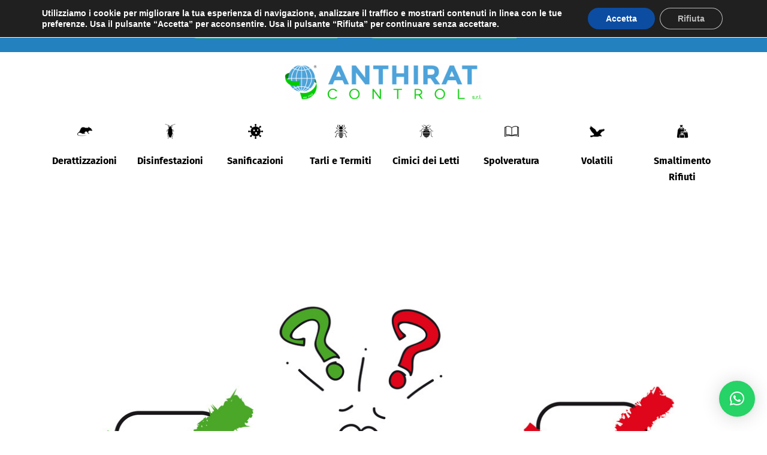

--- FILE ---
content_type: text/css
request_url: https://anthirat.com/wp-content/uploads/elementor/css/post-863.css?ver=1768368510
body_size: 2036
content:
.elementor-863 .elementor-element.elementor-element-c89786c{--display:flex;--flex-direction:row;--container-widget-width:initial;--container-widget-height:100%;--container-widget-flex-grow:1;--container-widget-align-self:stretch;--flex-wrap-mobile:wrap;--justify-content:center;--gap:0px 0px;--row-gap:0px;--column-gap:0px;}.elementor-863 .elementor-element.elementor-element-c89786c:not(.elementor-motion-effects-element-type-background), .elementor-863 .elementor-element.elementor-element-c89786c > .elementor-motion-effects-container > .elementor-motion-effects-layer{background-color:#2381BF;}.elementor-863 .elementor-element.elementor-element-d1f24ac{--display:flex;--flex-direction:column;--container-widget-width:100%;--container-widget-height:initial;--container-widget-flex-grow:0;--container-widget-align-self:initial;--flex-wrap-mobile:wrap;--justify-content:center;}.elementor-863 .elementor-element.elementor-element-d1f24ac.e-con{--flex-grow:0;--flex-shrink:0;}.elementor-widget-icon.elementor-view-stacked .elementor-icon{background-color:var( --e-global-color-primary );}.elementor-widget-icon.elementor-view-framed .elementor-icon, .elementor-widget-icon.elementor-view-default .elementor-icon{color:var( --e-global-color-primary );border-color:var( --e-global-color-primary );}.elementor-widget-icon.elementor-view-framed .elementor-icon, .elementor-widget-icon.elementor-view-default .elementor-icon svg{fill:var( --e-global-color-primary );}.elementor-863 .elementor-element.elementor-element-bcf94a3{width:var( --container-widget-width, 19% );max-width:19%;--container-widget-width:19%;--container-widget-flex-grow:0;}.elementor-863 .elementor-element.elementor-element-bcf94a3 .elementor-icon-wrapper{text-align:center;}.elementor-863 .elementor-element.elementor-element-bcf94a3.elementor-view-stacked .elementor-icon{background-color:#FFFFFF;}.elementor-863 .elementor-element.elementor-element-bcf94a3.elementor-view-framed .elementor-icon, .elementor-863 .elementor-element.elementor-element-bcf94a3.elementor-view-default .elementor-icon{color:#FFFFFF;border-color:#FFFFFF;}.elementor-863 .elementor-element.elementor-element-bcf94a3.elementor-view-framed .elementor-icon, .elementor-863 .elementor-element.elementor-element-bcf94a3.elementor-view-default .elementor-icon svg{fill:#FFFFFF;}.elementor-863 .elementor-element.elementor-element-bcf94a3 .elementor-icon{font-size:39px;}.elementor-863 .elementor-element.elementor-element-bcf94a3 .elementor-icon svg{height:39px;}.elementor-863 .elementor-element.elementor-element-070f41d{--display:flex;--flex-direction:column;--container-widget-width:100%;--container-widget-height:initial;--container-widget-flex-grow:0;--container-widget-align-self:initial;--flex-wrap-mobile:wrap;--justify-content:center;}.elementor-863 .elementor-element.elementor-element-070f41d.e-con{--flex-grow:0;--flex-shrink:0;}.elementor-widget-text-editor{font-family:var( --e-global-typography-text-font-family ), Sans-serif;font-weight:var( --e-global-typography-text-font-weight );color:var( --e-global-color-text );}.elementor-widget-text-editor.elementor-drop-cap-view-stacked .elementor-drop-cap{background-color:var( --e-global-color-primary );}.elementor-widget-text-editor.elementor-drop-cap-view-framed .elementor-drop-cap, .elementor-widget-text-editor.elementor-drop-cap-view-default .elementor-drop-cap{color:var( --e-global-color-primary );border-color:var( --e-global-color-primary );}.elementor-863 .elementor-element.elementor-element-da76c88.elementor-element{--align-self:flex-start;}.elementor-863 .elementor-element.elementor-element-da76c88{font-family:"Roboto", Sans-serif;font-size:23px;font-weight:700;color:#FFFFFF;}.elementor-863 .elementor-element.elementor-element-22da607{--display:flex;--flex-direction:column;--container-widget-width:100%;--container-widget-height:initial;--container-widget-flex-grow:0;--container-widget-align-self:initial;--flex-wrap-mobile:wrap;--justify-content:center;}.elementor-863 .elementor-element.elementor-element-22da607.e-con{--flex-grow:0;--flex-shrink:0;}.elementor-widget-button .elementor-button{background-color:var( --e-global-color-accent );font-family:var( --e-global-typography-accent-font-family ), Sans-serif;font-weight:var( --e-global-typography-accent-font-weight );}.elementor-863 .elementor-element.elementor-element-afc7472 .elementor-button{background-color:var( --e-global-color-accent );font-family:"Poppins", Sans-serif;font-size:19px;font-weight:700;line-height:1.1em;letter-spacing:-1px;fill:var( --e-global-color-astglobalcolor5 );color:var( --e-global-color-astglobalcolor5 );border-radius:0px 20px 0px 20px;}.elementor-863 .elementor-element.elementor-element-afc7472 .elementor-button:hover, .elementor-863 .elementor-element.elementor-element-afc7472 .elementor-button:focus{background-color:#65A853;color:#FFFFFF;}.elementor-863 .elementor-element.elementor-element-afc7472 .elementor-button:hover svg, .elementor-863 .elementor-element.elementor-element-afc7472 .elementor-button:focus svg{fill:#FFFFFF;}.elementor-863 .elementor-element.elementor-element-293b71b{--display:flex;--flex-direction:column;--container-widget-width:100%;--container-widget-height:initial;--container-widget-flex-grow:0;--container-widget-align-self:initial;--flex-wrap-mobile:wrap;--justify-content:center;}.elementor-863 .elementor-element.elementor-element-293b71b.e-con{--flex-grow:0;--flex-shrink:0;}.elementor-863 .elementor-element.elementor-element-5b8da18 .elementor-button{background-color:var( --e-global-color-accent );font-family:"Poppins", Sans-serif;font-size:19px;font-weight:700;line-height:1.1em;letter-spacing:-1px;fill:var( --e-global-color-astglobalcolor5 );color:var( --e-global-color-astglobalcolor5 );border-radius:0px 20px 0px 20px;}.elementor-863 .elementor-element.elementor-element-5b8da18 .elementor-button:hover, .elementor-863 .elementor-element.elementor-element-5b8da18 .elementor-button:focus{background-color:#65A853;color:#FFFFFF;}.elementor-863 .elementor-element.elementor-element-5b8da18 .elementor-button:hover svg, .elementor-863 .elementor-element.elementor-element-5b8da18 .elementor-button:focus svg{fill:#FFFFFF;}.elementor-863 .elementor-element.elementor-element-0bdbf60{--display:flex;--flex-direction:column;--container-widget-width:100%;--container-widget-height:initial;--container-widget-flex-grow:0;--container-widget-align-self:initial;--flex-wrap-mobile:wrap;--justify-content:center;}.elementor-863 .elementor-element.elementor-element-0bdbf60.e-con{--flex-grow:0;--flex-shrink:0;}.elementor-widget-nav-menu .elementor-nav-menu .elementor-item{font-family:var( --e-global-typography-primary-font-family ), Sans-serif;font-weight:var( --e-global-typography-primary-font-weight );}.elementor-widget-nav-menu .elementor-nav-menu--main .elementor-item{color:var( --e-global-color-text );fill:var( --e-global-color-text );}.elementor-widget-nav-menu .elementor-nav-menu--main .elementor-item:hover,
					.elementor-widget-nav-menu .elementor-nav-menu--main .elementor-item.elementor-item-active,
					.elementor-widget-nav-menu .elementor-nav-menu--main .elementor-item.highlighted,
					.elementor-widget-nav-menu .elementor-nav-menu--main .elementor-item:focus{color:var( --e-global-color-accent );fill:var( --e-global-color-accent );}.elementor-widget-nav-menu .elementor-nav-menu--main:not(.e--pointer-framed) .elementor-item:before,
					.elementor-widget-nav-menu .elementor-nav-menu--main:not(.e--pointer-framed) .elementor-item:after{background-color:var( --e-global-color-accent );}.elementor-widget-nav-menu .e--pointer-framed .elementor-item:before,
					.elementor-widget-nav-menu .e--pointer-framed .elementor-item:after{border-color:var( --e-global-color-accent );}.elementor-widget-nav-menu{--e-nav-menu-divider-color:var( --e-global-color-text );}.elementor-widget-nav-menu .elementor-nav-menu--dropdown .elementor-item, .elementor-widget-nav-menu .elementor-nav-menu--dropdown  .elementor-sub-item{font-family:var( --e-global-typography-accent-font-family ), Sans-serif;font-weight:var( --e-global-typography-accent-font-weight );}.elementor-863 .elementor-element.elementor-element-a1e7ec8 .elementor-menu-toggle{margin:0 auto;}.elementor-863 .elementor-element.elementor-element-a1e7ec8 .elementor-nav-menu .elementor-item{font-family:"Fira Sans", Sans-serif;font-size:15px;font-weight:400;text-transform:uppercase;}.elementor-863 .elementor-element.elementor-element-a1e7ec8 .elementor-nav-menu--main .elementor-item{color:#FFFFFF;fill:#FFFFFF;padding-left:6px;padding-right:6px;padding-top:6px;padding-bottom:6px;}.elementor-863 .elementor-element.elementor-element-a1e7ec8 .elementor-nav-menu--main .elementor-item:hover,
					.elementor-863 .elementor-element.elementor-element-a1e7ec8 .elementor-nav-menu--main .elementor-item.elementor-item-active,
					.elementor-863 .elementor-element.elementor-element-a1e7ec8 .elementor-nav-menu--main .elementor-item.highlighted,
					.elementor-863 .elementor-element.elementor-element-a1e7ec8 .elementor-nav-menu--main .elementor-item:focus{color:#FFFFFF;fill:#FFFFFF;}.elementor-863 .elementor-element.elementor-element-a1e7ec8{--e-nav-menu-horizontal-menu-item-margin:calc( 0px / 2 );}.elementor-863 .elementor-element.elementor-element-a1e7ec8 .elementor-nav-menu--main:not(.elementor-nav-menu--layout-horizontal) .elementor-nav-menu > li:not(:last-child){margin-bottom:0px;}.elementor-863 .elementor-element.elementor-element-f9880da{--display:flex;--flex-direction:row;--container-widget-width:initial;--container-widget-height:100%;--container-widget-flex-grow:1;--container-widget-align-self:stretch;--flex-wrap-mobile:wrap;--gap:0px 0px;--row-gap:0px;--column-gap:0px;}.elementor-863 .elementor-element.elementor-element-0e16995{--display:flex;--flex-direction:column;--container-widget-width:100%;--container-widget-height:initial;--container-widget-flex-grow:0;--container-widget-align-self:initial;--flex-wrap-mobile:wrap;}.elementor-863 .elementor-element.elementor-element-fdeac40{--display:flex;--flex-direction:column;--container-widget-width:100%;--container-widget-height:initial;--container-widget-flex-grow:0;--container-widget-align-self:initial;--flex-wrap-mobile:wrap;}.elementor-widget-image .widget-image-caption{color:var( --e-global-color-text );font-family:var( --e-global-typography-text-font-family ), Sans-serif;font-weight:var( --e-global-typography-text-font-weight );}.elementor-863 .elementor-element.elementor-element-60c12a2 img{width:60%;}.elementor-863 .elementor-element.elementor-element-85bfcb7{--display:flex;--flex-direction:column;--container-widget-width:100%;--container-widget-height:initial;--container-widget-flex-grow:0;--container-widget-align-self:initial;--flex-wrap-mobile:wrap;}.elementor-863 .elementor-element.elementor-element-4409cdc{--display:flex;--flex-direction:row;--container-widget-width:initial;--container-widget-height:100%;--container-widget-flex-grow:1;--container-widget-align-self:stretch;--flex-wrap-mobile:wrap;--gap:0px 0px;--row-gap:0px;--column-gap:0px;--margin-top:0px;--margin-bottom:0px;--margin-left:0px;--margin-right:0px;}.elementor-863 .elementor-element.elementor-element-de61928{--display:flex;--flex-direction:column;--container-widget-width:100%;--container-widget-height:initial;--container-widget-flex-grow:0;--container-widget-align-self:initial;--flex-wrap-mobile:wrap;}.elementor-widget-image-box .elementor-image-box-title{font-family:var( --e-global-typography-primary-font-family ), Sans-serif;font-weight:var( --e-global-typography-primary-font-weight );color:var( --e-global-color-primary );}.elementor-widget-image-box:has(:hover) .elementor-image-box-title,
					 .elementor-widget-image-box:has(:focus) .elementor-image-box-title{color:var( --e-global-color-primary );}.elementor-widget-image-box .elementor-image-box-description{font-family:var( --e-global-typography-text-font-family ), Sans-serif;font-weight:var( --e-global-typography-text-font-weight );color:var( --e-global-color-text );}.elementor-863 .elementor-element.elementor-element-c4c8c00.elementor-position-right .elementor-image-box-img{margin-left:15px;}.elementor-863 .elementor-element.elementor-element-c4c8c00.elementor-position-left .elementor-image-box-img{margin-right:15px;}.elementor-863 .elementor-element.elementor-element-c4c8c00.elementor-position-top .elementor-image-box-img{margin-bottom:15px;}.elementor-863 .elementor-element.elementor-element-c4c8c00 .elementor-image-box-wrapper .elementor-image-box-img{width:20%;}.elementor-863 .elementor-element.elementor-element-c4c8c00 .elementor-image-box-img img{transition-duration:0.3s;}.elementor-863 .elementor-element.elementor-element-c4c8c00 .elementor-image-box-title{font-family:"Fira Sans", Sans-serif;font-size:16px;font-weight:bold;color:#000000;}.elementor-863 .elementor-element.elementor-element-f56a0ad{--display:flex;--flex-direction:column;--container-widget-width:100%;--container-widget-height:initial;--container-widget-flex-grow:0;--container-widget-align-self:initial;--flex-wrap-mobile:wrap;}.elementor-863 .elementor-element.elementor-element-7d73997.elementor-position-right .elementor-image-box-img{margin-left:15px;}.elementor-863 .elementor-element.elementor-element-7d73997.elementor-position-left .elementor-image-box-img{margin-right:15px;}.elementor-863 .elementor-element.elementor-element-7d73997.elementor-position-top .elementor-image-box-img{margin-bottom:15px;}.elementor-863 .elementor-element.elementor-element-7d73997 .elementor-image-box-wrapper .elementor-image-box-img{width:20%;}.elementor-863 .elementor-element.elementor-element-7d73997 .elementor-image-box-img img{transition-duration:0.3s;}.elementor-863 .elementor-element.elementor-element-7d73997 .elementor-image-box-title{font-family:"Fira Sans", Sans-serif;font-size:16px;font-weight:bold;color:#000000;}.elementor-863 .elementor-element.elementor-element-5696e0f{--display:flex;--flex-direction:column;--container-widget-width:100%;--container-widget-height:initial;--container-widget-flex-grow:0;--container-widget-align-self:initial;--flex-wrap-mobile:wrap;}.elementor-863 .elementor-element.elementor-element-7eb991a.elementor-position-right .elementor-image-box-img{margin-left:15px;}.elementor-863 .elementor-element.elementor-element-7eb991a.elementor-position-left .elementor-image-box-img{margin-right:15px;}.elementor-863 .elementor-element.elementor-element-7eb991a.elementor-position-top .elementor-image-box-img{margin-bottom:15px;}.elementor-863 .elementor-element.elementor-element-7eb991a .elementor-image-box-wrapper .elementor-image-box-img{width:20%;}.elementor-863 .elementor-element.elementor-element-7eb991a .elementor-image-box-img img{transition-duration:0.3s;}.elementor-863 .elementor-element.elementor-element-7eb991a .elementor-image-box-title{font-family:"Fira Sans", Sans-serif;font-size:16px;font-weight:bold;color:#000000;}.elementor-863 .elementor-element.elementor-element-522561e{--display:flex;--flex-direction:column;--container-widget-width:100%;--container-widget-height:initial;--container-widget-flex-grow:0;--container-widget-align-self:initial;--flex-wrap-mobile:wrap;}.elementor-863 .elementor-element.elementor-element-2e85501.elementor-position-right .elementor-image-box-img{margin-left:15px;}.elementor-863 .elementor-element.elementor-element-2e85501.elementor-position-left .elementor-image-box-img{margin-right:15px;}.elementor-863 .elementor-element.elementor-element-2e85501.elementor-position-top .elementor-image-box-img{margin-bottom:15px;}.elementor-863 .elementor-element.elementor-element-2e85501 .elementor-image-box-wrapper .elementor-image-box-img{width:20%;}.elementor-863 .elementor-element.elementor-element-2e85501 .elementor-image-box-img img{transition-duration:0.3s;}.elementor-863 .elementor-element.elementor-element-2e85501 .elementor-image-box-title{font-family:"Fira Sans", Sans-serif;font-size:16px;font-weight:bold;color:#000000;}.elementor-863 .elementor-element.elementor-element-c61249f{--display:flex;--flex-direction:column;--container-widget-width:100%;--container-widget-height:initial;--container-widget-flex-grow:0;--container-widget-align-self:initial;--flex-wrap-mobile:wrap;}.elementor-863 .elementor-element.elementor-element-db8a5f9.elementor-position-right .elementor-image-box-img{margin-left:15px;}.elementor-863 .elementor-element.elementor-element-db8a5f9.elementor-position-left .elementor-image-box-img{margin-right:15px;}.elementor-863 .elementor-element.elementor-element-db8a5f9.elementor-position-top .elementor-image-box-img{margin-bottom:15px;}.elementor-863 .elementor-element.elementor-element-db8a5f9 .elementor-image-box-wrapper .elementor-image-box-img{width:20%;}.elementor-863 .elementor-element.elementor-element-db8a5f9 .elementor-image-box-img img{transition-duration:0.3s;}.elementor-863 .elementor-element.elementor-element-db8a5f9 .elementor-image-box-title{font-family:"Fira Sans", Sans-serif;font-size:16px;font-weight:bold;color:#000000;}.elementor-863 .elementor-element.elementor-element-812f3c8{--display:flex;--flex-direction:column;--container-widget-width:100%;--container-widget-height:initial;--container-widget-flex-grow:0;--container-widget-align-self:initial;--flex-wrap-mobile:wrap;}.elementor-863 .elementor-element.elementor-element-a505964.elementor-position-right .elementor-image-box-img{margin-left:15px;}.elementor-863 .elementor-element.elementor-element-a505964.elementor-position-left .elementor-image-box-img{margin-right:15px;}.elementor-863 .elementor-element.elementor-element-a505964.elementor-position-top .elementor-image-box-img{margin-bottom:15px;}.elementor-863 .elementor-element.elementor-element-a505964 .elementor-image-box-wrapper .elementor-image-box-img{width:20%;}.elementor-863 .elementor-element.elementor-element-a505964 .elementor-image-box-img img{transition-duration:0.3s;}.elementor-863 .elementor-element.elementor-element-a505964 .elementor-image-box-title{font-family:"Fira Sans", Sans-serif;font-size:16px;font-weight:bold;color:#000000;}.elementor-863 .elementor-element.elementor-element-0ccd7da{--display:flex;--flex-direction:column;--container-widget-width:100%;--container-widget-height:initial;--container-widget-flex-grow:0;--container-widget-align-self:initial;--flex-wrap-mobile:wrap;}.elementor-863 .elementor-element.elementor-element-608a205.elementor-position-right .elementor-image-box-img{margin-left:15px;}.elementor-863 .elementor-element.elementor-element-608a205.elementor-position-left .elementor-image-box-img{margin-right:15px;}.elementor-863 .elementor-element.elementor-element-608a205.elementor-position-top .elementor-image-box-img{margin-bottom:15px;}.elementor-863 .elementor-element.elementor-element-608a205 .elementor-image-box-wrapper .elementor-image-box-img{width:20%;}.elementor-863 .elementor-element.elementor-element-608a205 .elementor-image-box-img img{transition-duration:0.3s;}.elementor-863 .elementor-element.elementor-element-608a205 .elementor-image-box-title{font-family:"Fira Sans", Sans-serif;font-size:16px;font-weight:bold;color:#000000;}.elementor-863 .elementor-element.elementor-element-f62538a{--display:flex;--flex-direction:column;--container-widget-width:100%;--container-widget-height:initial;--container-widget-flex-grow:0;--container-widget-align-self:initial;--flex-wrap-mobile:wrap;}.elementor-863 .elementor-element.elementor-element-daa3587.elementor-position-right .elementor-image-box-img{margin-left:15px;}.elementor-863 .elementor-element.elementor-element-daa3587.elementor-position-left .elementor-image-box-img{margin-right:15px;}.elementor-863 .elementor-element.elementor-element-daa3587.elementor-position-top .elementor-image-box-img{margin-bottom:15px;}.elementor-863 .elementor-element.elementor-element-daa3587 .elementor-image-box-wrapper .elementor-image-box-img{width:20%;}.elementor-863 .elementor-element.elementor-element-daa3587 .elementor-image-box-img img{transition-duration:0.3s;}.elementor-863 .elementor-element.elementor-element-daa3587 .elementor-image-box-title{font-family:"Fira Sans", Sans-serif;font-size:16px;font-weight:bold;color:#000000;}.elementor-863 .elementor-element.elementor-element-48f5fdb{--display:flex;--flex-direction:row;--container-widget-width:initial;--container-widget-height:100%;--container-widget-flex-grow:1;--container-widget-align-self:stretch;--flex-wrap-mobile:wrap;--gap:0px 0px;--row-gap:0px;--column-gap:0px;}.elementor-863 .elementor-element.elementor-element-48f5fdb:not(.elementor-motion-effects-element-type-background), .elementor-863 .elementor-element.elementor-element-48f5fdb > .elementor-motion-effects-container > .elementor-motion-effects-layer{background-color:var( --e-global-color-astglobalcolor5 );}.elementor-863 .elementor-element.elementor-element-9b8c833{--display:flex;--flex-direction:column;--container-widget-width:100%;--container-widget-height:initial;--container-widget-flex-grow:0;--container-widget-align-self:initial;--flex-wrap-mobile:wrap;}.elementor-863 .elementor-element.elementor-element-6777a05{--display:flex;--flex-direction:column;--container-widget-width:100%;--container-widget-height:initial;--container-widget-flex-grow:0;--container-widget-align-self:initial;--flex-wrap-mobile:wrap;}.elementor-863 .elementor-element.elementor-element-52c49ad .elementor-menu-toggle{margin-right:auto;background-color:#FFFFFF;}.elementor-863 .elementor-element.elementor-element-254e144{--display:flex;--flex-direction:row;--container-widget-width:initial;--container-widget-height:100%;--container-widget-flex-grow:1;--container-widget-align-self:stretch;--flex-wrap-mobile:wrap;--gap:0px 0px;--row-gap:0px;--column-gap:0px;}.elementor-863 .elementor-element.elementor-element-7a0d721{--display:flex;--flex-direction:column;--container-widget-width:100%;--container-widget-height:initial;--container-widget-flex-grow:0;--container-widget-align-self:initial;--flex-wrap-mobile:wrap;}.elementor-863 .elementor-element.elementor-element-553bf98 .elementor-button{background-color:var( --e-global-color-7caa6aa );font-family:"Fjalla One", Sans-serif;font-size:23px;font-weight:600;text-shadow:0px 0px 0px rgba(0,0,0,0.3);fill:var( --e-global-color-astglobalcolor5 );color:var( --e-global-color-astglobalcolor5 );border-radius:20px 20px 20px 20px;}.elementor-863 .elementor-element.elementor-element-553bf98 .elementor-button:hover, .elementor-863 .elementor-element.elementor-element-553bf98 .elementor-button:focus{background-color:#65A853;color:#FFFFFF;}.elementor-863 .elementor-element.elementor-element-553bf98 .elementor-button:hover svg, .elementor-863 .elementor-element.elementor-element-553bf98 .elementor-button:focus svg{fill:#FFFFFF;}.elementor-863 .elementor-element.elementor-element-4d3f7ad{--display:flex;--flex-direction:column;--container-widget-width:100%;--container-widget-height:initial;--container-widget-flex-grow:0;--container-widget-align-self:initial;--flex-wrap-mobile:wrap;}.elementor-863 .elementor-element.elementor-element-d771eeb .elementor-button{background-color:var( --e-global-color-7caa6aa );font-family:"Fjalla One", Sans-serif;font-size:23px;font-weight:600;text-shadow:0px 0px 0px rgba(0,0,0,0.3);fill:var( --e-global-color-astglobalcolor5 );color:var( --e-global-color-astglobalcolor5 );border-radius:20px 20px 20px 20px;}.elementor-863 .elementor-element.elementor-element-d771eeb .elementor-button:hover, .elementor-863 .elementor-element.elementor-element-d771eeb .elementor-button:focus{background-color:#65A853;color:#FFFFFF;}.elementor-863 .elementor-element.elementor-element-d771eeb .elementor-button:hover svg, .elementor-863 .elementor-element.elementor-element-d771eeb .elementor-button:focus svg{fill:#FFFFFF;}.elementor-863 .elementor-element.elementor-element-10c0ce1{--display:flex;--flex-direction:row;--container-widget-width:initial;--container-widget-height:100%;--container-widget-flex-grow:1;--container-widget-align-self:stretch;--flex-wrap-mobile:wrap;--gap:0px 0px;--row-gap:0px;--column-gap:0px;}.elementor-theme-builder-content-area{height:400px;}.elementor-location-header:before, .elementor-location-footer:before{content:"";display:table;clear:both;}@media(max-width:767px){.elementor-863 .elementor-element.elementor-element-c4c8c00 .elementor-image-box-img{margin-bottom:15px;}.elementor-863 .elementor-element.elementor-element-7d73997 .elementor-image-box-img{margin-bottom:15px;}.elementor-863 .elementor-element.elementor-element-7eb991a .elementor-image-box-img{margin-bottom:15px;}.elementor-863 .elementor-element.elementor-element-2e85501 .elementor-image-box-img{margin-bottom:15px;}.elementor-863 .elementor-element.elementor-element-db8a5f9 .elementor-image-box-img{margin-bottom:15px;}.elementor-863 .elementor-element.elementor-element-a505964 .elementor-image-box-img{margin-bottom:15px;}.elementor-863 .elementor-element.elementor-element-608a205 .elementor-image-box-img{margin-bottom:15px;}.elementor-863 .elementor-element.elementor-element-daa3587 .elementor-image-box-img{margin-bottom:15px;}.elementor-863 .elementor-element.elementor-element-48f5fdb{--margin-top:0px;--margin-bottom:0px;--margin-left:0px;--margin-right:0px;--padding-top:10px;--padding-bottom:0px;--padding-left:0px;--padding-right:0px;--z-index:500;}.elementor-863 .elementor-element.elementor-element-9b8c833{--width:50%;}.elementor-863 .elementor-element.elementor-element-1a189e5{text-align:start;}.elementor-863 .elementor-element.elementor-element-6777a05{--width:50%;--flex-direction:row;--container-widget-width:initial;--container-widget-height:100%;--container-widget-flex-grow:1;--container-widget-align-self:stretch;--flex-wrap-mobile:wrap;--justify-content:flex-end;}.elementor-863 .elementor-element.elementor-element-52c49ad .elementor-nav-menu--dropdown a{padding-left:54px;padding-right:54px;}.elementor-863 .elementor-element.elementor-element-254e144{--margin-top:0px;--margin-bottom:0px;--margin-left:0px;--margin-right:0px;--padding-top:0px;--padding-bottom:10px;--padding-left:10px;--padding-right:10px;}.elementor-863 .elementor-element.elementor-element-7a0d721{--width:50%;--margin-top:0px;--margin-bottom:0px;--margin-left:0px;--margin-right:0px;--padding-top:0px;--padding-bottom:0px;--padding-left:0px;--padding-right:10px;}.elementor-863 .elementor-element.elementor-element-553bf98 > .elementor-widget-container{margin:0px 0px 0px 0px;padding:0px 0px 0px 0px;}.elementor-863 .elementor-element.elementor-element-553bf98 .elementor-button .elementor-button-content-wrapper{justify-content:center;}.elementor-863 .elementor-element.elementor-element-553bf98 .elementor-button{font-size:16px;border-radius:0px 20px 0px 20px;}.elementor-863 .elementor-element.elementor-element-4d3f7ad{--width:50%;--margin-top:0px;--margin-bottom:0px;--margin-left:0px;--margin-right:0px;--padding-top:0px;--padding-bottom:0px;--padding-left:10px;--padding-right:0px;}.elementor-863 .elementor-element.elementor-element-d771eeb > .elementor-widget-container{margin:0px 0px 0px 0px;padding:0px 0px 0px 0px;}.elementor-863 .elementor-element.elementor-element-d771eeb .elementor-button .elementor-button-content-wrapper{justify-content:center;}.elementor-863 .elementor-element.elementor-element-d771eeb .elementor-button{font-size:16px;border-radius:20px 0px 20px 0px;}.elementor-863 .elementor-element.elementor-element-10c0ce1{--margin-top:0px;--margin-bottom:0px;--margin-left:0px;--margin-right:0px;--padding-top:0px;--padding-bottom:10px;--padding-left:0px;--padding-right:0px;}}@media(min-width:768px){.elementor-863 .elementor-element.elementor-element-d1f24ac{--width:6.272%;}.elementor-863 .elementor-element.elementor-element-070f41d{--width:16.091%;}.elementor-863 .elementor-element.elementor-element-22da607{--width:25.067%;}.elementor-863 .elementor-element.elementor-element-293b71b{--width:27%;}.elementor-863 .elementor-element.elementor-element-0bdbf60{--width:31%;}.elementor-863 .elementor-element.elementor-element-0e16995{--width:25%;}.elementor-863 .elementor-element.elementor-element-fdeac40{--width:50%;}.elementor-863 .elementor-element.elementor-element-85bfcb7{--width:25%;}.elementor-863 .elementor-element.elementor-element-de61928{--width:25%;}.elementor-863 .elementor-element.elementor-element-f56a0ad{--width:25%;}.elementor-863 .elementor-element.elementor-element-5696e0f{--width:25%;}.elementor-863 .elementor-element.elementor-element-522561e{--width:25%;}.elementor-863 .elementor-element.elementor-element-c61249f{--width:25%;}.elementor-863 .elementor-element.elementor-element-812f3c8{--width:25%;}.elementor-863 .elementor-element.elementor-element-0ccd7da{--width:25%;}.elementor-863 .elementor-element.elementor-element-f62538a{--width:25%;}.elementor-863 .elementor-element.elementor-element-9b8c833{--width:50%;}.elementor-863 .elementor-element.elementor-element-6777a05{--width:50%;}.elementor-863 .elementor-element.elementor-element-7a0d721{--width:50%;}.elementor-863 .elementor-element.elementor-element-4d3f7ad{--width:50%;}}

--- FILE ---
content_type: text/css
request_url: https://anthirat.com/wp-content/uploads/elementor/css/post-946.css?ver=1768368510
body_size: 1089
content:
.elementor-946 .elementor-element.elementor-element-550baaa{--display:flex;--flex-direction:column;--container-widget-width:100%;--container-widget-height:initial;--container-widget-flex-grow:0;--container-widget-align-self:initial;--flex-wrap-mobile:wrap;--margin-top:0px;--margin-bottom:0px;--margin-left:0px;--margin-right:0px;--padding-top:50px;--padding-bottom:0px;--padding-left:0px;--padding-right:0px;}.elementor-widget-text-editor{font-family:var( --e-global-typography-text-font-family ), Sans-serif;font-weight:var( --e-global-typography-text-font-weight );color:var( --e-global-color-text );}.elementor-widget-text-editor.elementor-drop-cap-view-stacked .elementor-drop-cap{background-color:var( --e-global-color-primary );}.elementor-widget-text-editor.elementor-drop-cap-view-framed .elementor-drop-cap, .elementor-widget-text-editor.elementor-drop-cap-view-default .elementor-drop-cap{color:var( --e-global-color-primary );border-color:var( --e-global-color-primary );}.elementor-946 .elementor-element.elementor-element-0cbba64{--display:flex;--flex-direction:row;--container-widget-width:initial;--container-widget-height:100%;--container-widget-flex-grow:1;--container-widget-align-self:stretch;--flex-wrap-mobile:wrap;--gap:0px 0px;--row-gap:0px;--column-gap:0px;--padding-top:45px;--padding-bottom:45px;--padding-left:0px;--padding-right:0px;}.elementor-946 .elementor-element.elementor-element-0cbba64:not(.elementor-motion-effects-element-type-background), .elementor-946 .elementor-element.elementor-element-0cbba64 > .elementor-motion-effects-container > .elementor-motion-effects-layer{background-color:#EDEDED;}.elementor-946 .elementor-element.elementor-element-ab29392{--display:flex;--flex-direction:column;--container-widget-width:100%;--container-widget-height:initial;--container-widget-flex-grow:0;--container-widget-align-self:initial;--flex-wrap-mobile:wrap;--padding-top:0%;--padding-bottom:0%;--padding-left:12%;--padding-right:12%;}.elementor-widget-theme-site-logo .widget-image-caption{color:var( --e-global-color-text );font-family:var( --e-global-typography-text-font-family ), Sans-serif;font-weight:var( --e-global-typography-text-font-weight );}.elementor-946 .elementor-element.elementor-element-3c973fe{text-align:center;font-family:"Poppins", Sans-serif;font-size:18px;font-weight:300;line-height:23px;color:#000000;}.elementor-widget-form .elementor-field-group > label, .elementor-widget-form .elementor-field-subgroup label{color:var( --e-global-color-text );}.elementor-widget-form .elementor-field-group > label{font-family:var( --e-global-typography-text-font-family ), Sans-serif;font-weight:var( --e-global-typography-text-font-weight );}.elementor-widget-form .elementor-field-type-html{color:var( --e-global-color-text );font-family:var( --e-global-typography-text-font-family ), Sans-serif;font-weight:var( --e-global-typography-text-font-weight );}.elementor-widget-form .elementor-field-group .elementor-field{color:var( --e-global-color-text );}.elementor-widget-form .elementor-field-group .elementor-field, .elementor-widget-form .elementor-field-subgroup label{font-family:var( --e-global-typography-text-font-family ), Sans-serif;font-weight:var( --e-global-typography-text-font-weight );}.elementor-widget-form .elementor-button{font-family:var( --e-global-typography-accent-font-family ), Sans-serif;font-weight:var( --e-global-typography-accent-font-weight );}.elementor-widget-form .e-form__buttons__wrapper__button-next{background-color:var( --e-global-color-accent );}.elementor-widget-form .elementor-button[type="submit"]{background-color:var( --e-global-color-accent );}.elementor-widget-form .e-form__buttons__wrapper__button-previous{background-color:var( --e-global-color-accent );}.elementor-widget-form .elementor-message{font-family:var( --e-global-typography-text-font-family ), Sans-serif;font-weight:var( --e-global-typography-text-font-weight );}.elementor-widget-form .e-form__indicators__indicator, .elementor-widget-form .e-form__indicators__indicator__label{font-family:var( --e-global-typography-accent-font-family ), Sans-serif;font-weight:var( --e-global-typography-accent-font-weight );}.elementor-widget-form{--e-form-steps-indicator-inactive-primary-color:var( --e-global-color-text );--e-form-steps-indicator-active-primary-color:var( --e-global-color-accent );--e-form-steps-indicator-completed-primary-color:var( --e-global-color-accent );--e-form-steps-indicator-progress-color:var( --e-global-color-accent );--e-form-steps-indicator-progress-background-color:var( --e-global-color-text );--e-form-steps-indicator-progress-meter-color:var( --e-global-color-text );}.elementor-widget-form .e-form__indicators__indicator__progress__meter{font-family:var( --e-global-typography-accent-font-family ), Sans-serif;font-weight:var( --e-global-typography-accent-font-weight );}.elementor-946 .elementor-element.elementor-element-0062659 .elementor-field-group{padding-right:calc( 10px/2 );padding-left:calc( 10px/2 );margin-bottom:10px;}.elementor-946 .elementor-element.elementor-element-0062659 .elementor-form-fields-wrapper{margin-left:calc( -10px/2 );margin-right:calc( -10px/2 );margin-bottom:-10px;}.elementor-946 .elementor-element.elementor-element-0062659 .elementor-field-group.recaptcha_v3-bottomleft, .elementor-946 .elementor-element.elementor-element-0062659 .elementor-field-group.recaptcha_v3-bottomright{margin-bottom:0;}body.rtl .elementor-946 .elementor-element.elementor-element-0062659 .elementor-labels-inline .elementor-field-group > label{padding-left:0px;}body:not(.rtl) .elementor-946 .elementor-element.elementor-element-0062659 .elementor-labels-inline .elementor-field-group > label{padding-right:0px;}body .elementor-946 .elementor-element.elementor-element-0062659 .elementor-labels-above .elementor-field-group > label{padding-bottom:0px;}.elementor-946 .elementor-element.elementor-element-0062659 .elementor-field-type-html{padding-bottom:0px;}.elementor-946 .elementor-element.elementor-element-0062659 .elementor-field-group .elementor-field:not(.elementor-select-wrapper){background-color:#ffffff;}.elementor-946 .elementor-element.elementor-element-0062659 .elementor-field-group .elementor-select-wrapper select{background-color:#ffffff;}.elementor-946 .elementor-element.elementor-element-0062659 .e-form__buttons__wrapper__button-next{color:#ffffff;}.elementor-946 .elementor-element.elementor-element-0062659 .elementor-button[type="submit"]{color:#ffffff;}.elementor-946 .elementor-element.elementor-element-0062659 .elementor-button[type="submit"] svg *{fill:#ffffff;}.elementor-946 .elementor-element.elementor-element-0062659 .e-form__buttons__wrapper__button-previous{color:#ffffff;}.elementor-946 .elementor-element.elementor-element-0062659 .e-form__buttons__wrapper__button-next:hover{color:#ffffff;}.elementor-946 .elementor-element.elementor-element-0062659 .elementor-button[type="submit"]:hover{color:#ffffff;}.elementor-946 .elementor-element.elementor-element-0062659 .elementor-button[type="submit"]:hover svg *{fill:#ffffff;}.elementor-946 .elementor-element.elementor-element-0062659 .e-form__buttons__wrapper__button-previous:hover{color:#ffffff;}.elementor-946 .elementor-element.elementor-element-0062659{--e-form-steps-indicators-spacing:20px;--e-form-steps-indicator-padding:30px;--e-form-steps-indicator-inactive-secondary-color:#ffffff;--e-form-steps-indicator-active-secondary-color:#ffffff;--e-form-steps-indicator-completed-secondary-color:#ffffff;--e-form-steps-divider-width:1px;--e-form-steps-divider-gap:10px;}.elementor-946 .elementor-element.elementor-element-c0690d6 > .elementor-widget-container{margin:0px 0px 0px 0px;}.elementor-946 .elementor-element.elementor-element-c0690d6{text-align:start;font-family:"Fira Sans", Sans-serif;font-size:12px;font-weight:300;line-height:16px;color:#000000;}.elementor-946 .elementor-element.elementor-element-3eac99e{--display:flex;--flex-direction:column;--container-widget-width:100%;--container-widget-height:initial;--container-widget-flex-grow:0;--container-widget-align-self:initial;--flex-wrap-mobile:wrap;}.elementor-946 .elementor-element.elementor-element-10556ff{text-align:center;font-family:"Fira Sans", Sans-serif;font-size:14px;font-weight:400;color:#000000;}.elementor-946 .elementor-element.elementor-element-615235c{--display:flex;--flex-direction:column;--container-widget-width:100%;--container-widget-height:initial;--container-widget-flex-grow:0;--container-widget-align-self:initial;--flex-wrap-mobile:wrap;--margin-top:0px;--margin-bottom:40px;--margin-left:0px;--margin-right:0px;--padding-top:0px;--padding-bottom:0px;--padding-left:200px;--padding-right:200px;}.elementor-946 .elementor-element.elementor-element-b446493{text-align:center;font-family:"Fira Sans", Sans-serif;font-size:14px;font-weight:400;color:#000000;}.elementor-theme-builder-content-area{height:400px;}.elementor-location-header:before, .elementor-location-footer:before{content:"";display:table;clear:both;}@media(max-width:767px){.elementor-946 .elementor-element.elementor-element-ab29392{--margin-top:17px;--margin-bottom:0px;--margin-left:0px;--margin-right:0px;--padding-top:5%;--padding-bottom:5%;--padding-left:5%;--padding-right:5%;}.elementor-946 .elementor-element.elementor-element-11e1b4d img{max-width:60%;}.elementor-946 .elementor-element.elementor-element-3c973fe{font-size:14px;line-height:1.3em;}.elementor-946 .elementor-element.elementor-element-615235c{--padding-top:0px;--padding-bottom:0px;--padding-left:0px;--padding-right:0px;}.elementor-946 .elementor-element.elementor-element-b446493 > .elementor-widget-container{padding:15px 15px 15px 15px;}}@media(min-width:768px){.elementor-946 .elementor-element.elementor-element-ab29392{--width:100%;}}